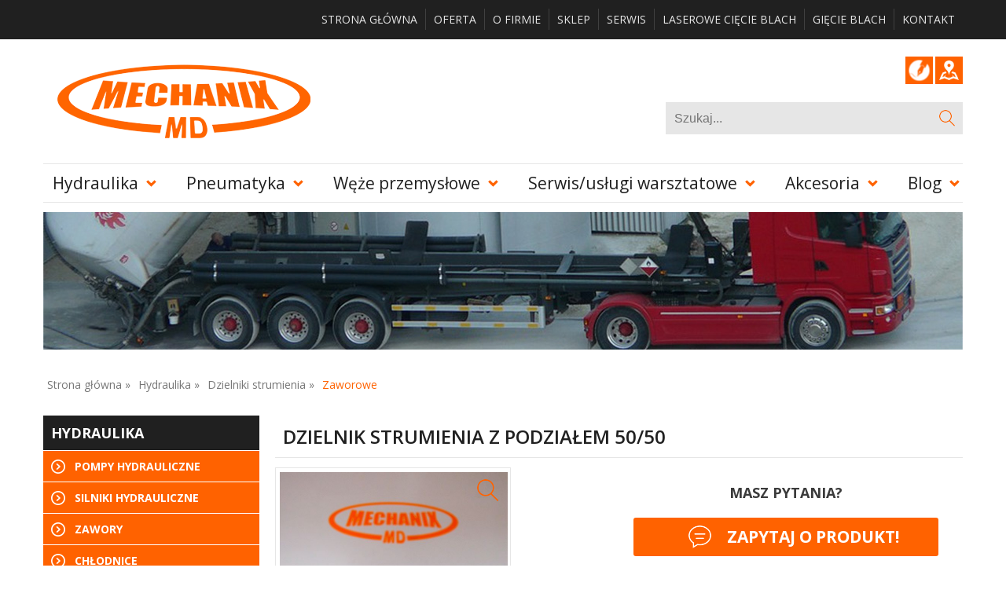

--- FILE ---
content_type: text/html; charset=utf-8
request_url: http://www.mechanixmd.pl/hydraulika/dzielniki-strumienia/zaworowe/20000066/dzielnik-strumienia-z-podzialem-50-50/
body_size: 6823
content:
<!doctype html>
<html lang="pl">
<head>
    <title>Mechanix MD</title>
  <meta charset="utf-8">
  <meta name="Copyright" content="PRO-NET Ostrołęka (www.pronet.ostroleka.pl)">
  <meta name="Robots" content="index,follow">   <meta name="viewport" content="width=device-width,initial-scale=1.0">
  <meta name="description" content="Mechanix MD - Ostrołęka - produkcja i naprawa przewodów hydraulicznych, sprzedaż elementów hydrauliki siłowej, serwis siłowników hydraulicznych i wałów napędowych, montaż i naprawa hydrauliki siłowej">
  <!--<meta name="keywords" content="">-->
  <!-- Global site tag (gtag.js) - Google Analytics -->
  <script async src="https://www.googletagmanager.com/gtag/js?id=UA-213631729-1"></script>
  <script>
    window.dataLayer = window.dataLayer || [];
    function gtag(){dataLayer.push(arguments);}
    gtag('js', new Date());
    gtag('config', 'UA-213631729-1');
    gtag('config', 'G-Y0DDKP11Q8');
  </script>
  <meta name="google-site-verification" content="lYd1UHHpl0Nu0RrEorx0gTCR6tohoNul71lBrIDczxM" />
  <meta property="og:site_name" content="Mechanix MD" />
  <meta property="og:title" content="Mechanix MD" />
  <meta property="og:description" content="Mechanix MD - Ostrołęka - produkcja i naprawa przewodów hydraulicznych, sprzedaż elementów hydrauliki siłowej, serwis siłowników hydraulicznych i wałów napędowych, montaż i naprawa hydrauliki siłowej" />
  <meta property="og:type" content="article" />
  <meta property="og:url" content="www.tastrona.com/test" />
  <meta property="og:image" content="http://www.mechanixmd.pl/images/logo.png" />
  <meta name="twitter:card" content="summary" />
  <meta name="twitter:title" content="Mechanix MD" />
  <meta name="twitter:url" content="http://www.mechanixmd.pl/hydraulika/dzielniki-strumienia/zaworowe/20000066/dzielnik-strumienia-z-podzialem-50-50/" />
  <meta name="twitter:description" content="Mechanix MD - Ostrołęka - produkcja i naprawa przewodów hydraulicznych, sprzedaż elementów hydrauliki siłowej, serwis siłowników hydraulicznych i wałów napędowych, montaż i naprawa hydrauliki siłowej" />
  <meta name="twitter:image" content="http://www.mechanixmd.pl/images/logo.png" />
      <link rel="canonical" href="http://www.mechanixmd.pl/hydraulika/dzielniki-strumienia/zaworowe/20000066/dzielnik-strumienia-z-podzialem-50-50/">
    <link rel="apple-touch-icon" sizes="180x180" href="/apple-touch-icon.png">
  <link rel="icon" type="image/png" sizes="32x32" href="/favicon-32x32.png">
  <link rel="icon" type="image/png" sizes="16x16" href="/favicon-16x16.png">
  <link rel="manifest" href="/site.webmanifest">
  <link rel="stylesheet" href="http://www.mechanixmd.pl/css/style.css?v=1.01" type="text/css">
  <link rel="stylesheet" href="http://www.mechanixmd.pl/bower_components/jquery-colorbox/example3/colorbox.css" type="text/css">
  <link rel="stylesheet" href="http://www.mechanixmd.pl/bower_components/slick-carousel/slick/slick.css" type="text/css">
  <link rel="stylesheet" href="http://www.mechanixmd.pl/bower_components/slick-carousel/slick/slick-theme.css" type="text/css">
  <link rel="stylesheet" href="http://www.mechanixmd.pl/bower_components/qookie/css/qookie.css" type="text/css">
  <script type="text/javascript" src="http://www.mechanixmd.pl/bower_components/jquery/dist/jquery.min.js"></script>
  <script type="text/javascript" src="http://www.mechanixmd.pl/bower_components/parallax.js/parallax.min.js"></script>
  <script type="text/javascript" src="http://www.mechanixmd.pl/bower_components/jquery-colorbox/jquery.colorbox-min.js"></script>
  <script type="text/javascript" src="http://www.mechanixmd.pl/bower_components/jquery-colorbox/i18n/jquery.colorbox-pl.js"></script>
  <script type="text/javascript" src="http://www.mechanixmd.pl/bower_components/slick-carousel/slick/slick.min.js"></script>
  <script type="text/javascript" src="http://www.mechanixmd.pl/bower_components/qookie/qookie.min.js"></script>
  <script type="text/javascript" src="http://www.mechanixmd.pl/bower_components/jquery.scrollTo/jquery.scrollTo.min.js"></script>
  <script type="text/javascript" src="http://www.mechanixmd.pl/bower_components/jquery-ui/jquery-ui.min.js"></script>
  <script src="//www.google.com/recaptcha/api.js?hl=pl"></script>
  <!--[if lt IE 9]><script src="http://www.mechanixmd.pl/bower_components/html5shiv/dist/html5shiv.min.js"></script><![endif]-->
</head>
<body>

<header>

  <nav class="top">
    <div class="wrap">
      <ul>
        <li><a href="http://www.mechanixmd.pl/">Strona główna</a></li>
        <li><a href="http://www.mechanixmd.pl/oferta/">Oferta</a></li>
        <li><a href="http://www.mechanixmd.pl/o-firmie/">O firmie</a></li>
        <li><a href="http://www.mechanixmd.pl/sklep/">Sklep</a></li>
        <li><a href="http://www.mechanixmd.pl/serwis/">Serwis</a></li>
        <li><a href="http://www.mechanixmd.pl/laserowe-ciecie-blach/">Laserowe cięcie blach</a></li>
        <li><a href="http://www.mechanixmd.pl/giecie-blach/">Gięcie blach</a></li>
        <li><a href="http://www.mechanixmd.pl/kontakt/">Kontakt</a></li>
      </ul>
    </div>
  </nav>

  <div class="wrap">
    <a class="logo hide_text" href="http://www.mechanixmd.pl/" style="">Mechanix MD</a>

    <div class="top_prawa">
      <nav>
        <ul>
          <!--<li class="fb csocial-link"><a class="hide_text" href="">Facebook</a></li>
          <li class="g"><a class="hide_text" href="">Google+</a></li>-->
          <li class="blog"><a class="hide_text csocial-link" rel="noopener noreferrer" target="_blank" href="/blog/">Blog</a></li>
          <li class="g-maps"><a class="hide_text csocial-link" rel="noopener noreferrer" target="_blank" href="https://www.google.com/maps/place/Mechanix+MD+-+Hydraulika+Si%C5%82owa,+Ci%C4%99cie+Laserem,+Wa%C5%82y+nap%C4%99dowe,+Maglownice,+Kolumny+Kierownicze,+Pneumatyka,+wywa%C5%BCanie+dynamiczne/@53.093898,21.597732,13z/data=!4m5!3m4!1s0x0:0x6c31c90dbf37d0ac!8m2!3d53.0938984!4d21.5977317">Google Maps</a></li>
        </ul>
      </nav>
      <div class="clear">
      </div>
      <form class="szukaj" action="http://www.mechanixmd.pl/">
        <input type="text" name="q" value="" placeholder="Szukaj...">
        <button type="submit" value="Szukaj"></button>
      </form>
    </div>

    <div class="clear">
    </div>


    <nav class="menu_glowne">
      <ul>

      <li class="dropdown"><a href="http://www.mechanixmd.pl/hydraulika/">Hydraulika</a>
<ul class="dropdown-content"><li><a href="http://www.mechanixmd.pl/hydraulika/pompy-hydrauliczne/">Pompy hydrauliczne</a></li>
<li><a href="http://www.mechanixmd.pl/hydraulika/silniki-hydrauliczne/">Silniki hydrauliczne</a></li>
<li><a href="http://www.mechanixmd.pl/hydraulika/zawory/">Zawory</a></li>
<li><a href="http://www.mechanixmd.pl/hydraulika/chlodnice/">Chłodnice</a></li>
<li><a href="http://www.mechanixmd.pl/hydraulika/dzielniki-strumienia/">Dzielniki strumienia</a></li>
<li><a href="http://www.mechanixmd.pl/hydraulika/orbitrole/">Orbitrole</a></li>
<li><a href="http://www.mechanixmd.pl/hydraulika/rozdzielacze-hydrauliczne/">Rozdzielacze hydrauliczne</a></li>
<li><a href="http://www.mechanixmd.pl/hydraulika/szybkozlacza/">Szybkozłącza</a></li>
<li><a href="http://www.mechanixmd.pl/hydraulika/technika-pomiarowa/">Technika pomiarowa</a></li>
<li><a href="http://www.mechanixmd.pl/hydraulika/uszczelnienia-do-silownikow-hydraulicznych/">Uszczelnienia do siłowników hydraulicznych</a></li>
<li><a href="http://www.mechanixmd.pl/hydraulika/weze-hydrauliczne/">Węże hydrauliczne</a></li>
<li><a href="http://www.mechanixmd.pl/hydraulika/zawory-nabojowe-i-cewki/">Zawory nabojowe i cewki</a></li>
<li><a href="http://www.mechanixmd.pl/hydraulika/zlaczki-hydrauliczne/">Złączki hydrauliczne</a></li>
<li><a href="http://www.mechanixmd.pl/hydraulika/akcesoria/">Akcesoria</a></li>
<li><a href="http://www.mechanixmd.pl/hydraulika/silowniki/">Siłowniki</a></li>
<li><a href="http://www.mechanixmd.pl/hydraulika/hydraulika-silowa-dlugosiodlo/">Hydraulika siłowa Długosiodło</a></li>
<li><a href="http://www.mechanixmd.pl/hydraulika/hydraulika-silowa-ostrow-mazowiecka/">Hydraulika siłowa Ostrów Mazowiecka</a></li>
</ul></li>      <li class="dropdown"><a href="http://www.mechanixmd.pl/pneumatyka/">Pneumatyka</a>
<ul class="dropdown-content"><li><a href="http://www.mechanixmd.pl/pneumatyka/przewody/">Przewody</a></li>
<li><a href="http://www.mechanixmd.pl/pneumatyka/przygotowanie-powietrza/">Przygotowanie powietrza</a></li>
<li><a href="http://www.mechanixmd.pl/pneumatyka/zawody/">Zawody</a></li>
<li><a href="http://www.mechanixmd.pl/pneumatyka/zlacza-pneumatyczne/">Złącza pneumatyczne</a></li>
<li><a href="http://www.mechanixmd.pl/pneumatyka/akcesoria/">Akcesoria</a></li>
</ul></li>      <li class="dropdown"><a href="http://www.mechanixmd.pl/weze-przemyslowe/">Węże przemysłowe</a>
<ul class="dropdown-content"><li><a href="http://www.mechanixmd.pl/weze-przemyslowe/ascenizacyjne/">Ascenizacyjne</a></li>
<li><a href="http://www.mechanixmd.pl/weze-przemyslowe/do-chlodnic/">Do chłodnic</a></li>
<li><a href="http://www.mechanixmd.pl/weze-przemyslowe/do-paliwa-i-oleju/">Do paliwa i oleju</a></li>
<li><a href="http://www.mechanixmd.pl/weze-przemyslowe/do-pary/">Do pary</a></li>
<li><a href="http://www.mechanixmd.pl/weze-przemyslowe/do-wody-i-powietrza/">Do wody i powietrza</a></li>
<li><a href="http://www.mechanixmd.pl/weze-przemyslowe/zlacza/">Złącza</a></li>
</ul></li>      <li class="dropdown"><a href="http://www.mechanixmd.pl/serwis-uslugi-warsztatowe/">Serwis/usługi warsztatowe</a>
<ul class="dropdown-content"><li><a href="http://www.mechanixmd.pl/serwis-uslugi-warsztatowe/dorabianie-przewodow-hydraulicznych/">Dorabianie przewodów hydraulicznych</a></li>
<li><a href="http://www.mechanixmd.pl/serwis-uslugi-warsztatowe/naprawa-silownikow-hydraulicznych/">Naprawa siłowników hydraulicznych</a></li>
<li><a href="http://www.mechanixmd.pl/serwis-uslugi-warsztatowe/waly-napedowe/">Wały napędowe</a></li>
<li><a href="http://www.mechanixmd.pl/serwis-uslugi-warsztatowe/pozostale-uslugi/">Pozostałe usługi</a></li>
<li><a href="http://www.mechanixmd.pl/serwis-uslugi-warsztatowe/kolumny-i-maglownice/">KOLUMNY I MAGLOWNICE</a></li>
<li><a href="http://www.mechanixmd.pl/serwis-uslugi-warsztatowe/wywazanie-elementow-wirujacych/">Wyważanie elementów wirujących</a></li>
<li><a href="http://www.mechanixmd.pl/serwis-uslugi-warsztatowe/serwis-hydrauliki-silowej-ostrow-mazowiecka/">Serwis hydrauliki siłowej Ostrów Mazowiecka</a></li>
<li><a href="http://www.mechanixmd.pl/serwis-uslugi-warsztatowe/toczenie-i-frezowanie-cnc/">Toczenie i frezowanie CNC</a></li>
</ul></li>      <li><a href="http://www.mechanixmd.pl/akcesoria/">Akcesoria</a></li>

        <li><a href="http://www.mechanixmd.pl/blog/" class="blog-link">Blog</a></li>
      </ul>
      <div class="clear">
      </div>
    </nav>

  </div>
</header>



<main>
  <div class="wrap">

    
		<div class="dzial">
      <img src="http://www.mechanixmd.pl/images/dzial-rozdzielacze.jpg" alt="cysterna">
      <!--<h2> </h2> -->
    </div>

    <nav class="breadcrumb" itemscope typeof="BreadcrumbList" itemtype="http://schema.org/BreadcrumbList">
      <ul>
      <li itemprop="itemListElement" itemscope itemtype="http://schema.org/ListItem"><a itemprop="item" href="http://www.mechanixmd.pl/" title="Strona główna"><span itemprop="name">Strona główna &raquo;</span></a><meta itemprop="position" content="1"></li><li itemprop="itemListElement" itemscope itemtype="http://schema.org/ListItem"><a itemprop="item" href="http://www.mechanixmd.pl/hydraulika/" title="Hydraulika"><span itemprop="name">Hydraulika &raquo;</span></a><meta itemprop="position" content="2"></li><li itemprop="itemListElement" itemscope itemtype="http://schema.org/ListItem"><a itemprop="item" href="http://www.mechanixmd.pl/hydraulika/dzielniki-strumienia/" title="Dzielniki strumienia"><span itemprop="name">Dzielniki strumienia &raquo;</span></a><meta itemprop="position" content="3"></li><li class="last-crumb" itemprop="itemListElement" itemscope itemtype="http://schema.org/ListItem"><span itemprop="name">Zaworowe</span><meta itemprop="position" content="4"></li>      
      </ul>
      <div class="clear">
      </div>
    </nav>

    <div class="produkt">



<!-- menu rozwijane start -->
<nav class="menu">
  <ul>
    <li><a id="glowne_hydraulika" href="http://www.mechanixmd.pl/hydraulika/">Hydraulika</a><ul>        <li><a class="chowaj" id="sub_pompy-hydrauliczne" title="Pompy hydrauliczne" href="http://www.mechanixmd.pl/hydraulika/pompy-hydrauliczne/">Pompy hydrauliczne</a><ul style="display:none;" id="sub_pompy-hydrauliczne_chowaj">          <li><a title="Bosch" href="http://www.mechanixmd.pl/hydraulika/pompy-hydrauliczne/bosch/">- Bosch</a></li>
          <li><a title="Do wybranych maszyn" href="http://www.mechanixmd.pl/hydraulika/pompy-hydrauliczne/do-wybranych-maszyn/">- Do wybranych maszyn</a></li>
          <li><a title="Ręczne" href="http://www.mechanixmd.pl/hydraulika/pompy-hydrauliczne/reczne/">- Ręczne</a></li>
          <li><a title="Tłoczkowe" href="http://www.mechanixmd.pl/hydraulika/pompy-hydrauliczne/tloczkowe/">- Tłoczkowe</a></li>
          <li><a title="Zębate aluminiowe" href="http://www.mechanixmd.pl/hydraulika/pompy-hydrauliczne/zebate-aluminiowe/">- Zębate aluminiowe</a></li>
          <li><a title="Żeliwne" href="http://www.mechanixmd.pl/hydraulika/pompy-hydrauliczne/zeliwne/">- Żeliwne</a></li>
</ul></li>
        <li><a class="chowaj" id="sub_silniki-hydrauliczne" title="Silniki hydrauliczne" href="http://www.mechanixmd.pl/hydraulika/silniki-hydrauliczne/">Silniki hydrauliczne</a><ul style="display:none;" id="sub_silniki-hydrauliczne_chowaj">          <li><a title="Orbitralne" href="http://www.mechanixmd.pl/hydraulika/silniki-hydrauliczne/orbitralne/">- Orbitralne</a></li>
          <li><a title="Tłoczkowe" href="http://www.mechanixmd.pl/hydraulika/silniki-hydrauliczne/tloczkowe/">- Tłoczkowe</a></li>
          <li><a title="Zębate aluminiowe" href="http://www.mechanixmd.pl/hydraulika/silniki-hydrauliczne/zebate-aluminiowe/">- Zębate aluminiowe</a></li>
</ul></li>
        <li><a class="chowaj" id="sub_zawory" title="Zawory" href="http://www.mechanixmd.pl/hydraulika/zawory/">Zawory</a><ul style="display:none;" id="sub_zawory_chowaj">          <li><a title="Do silników hydraulicznych" href="http://www.mechanixmd.pl/hydraulika/zawory/do-silnikow-hydraulicznych/">- Do silników hydraulicznych</a></li>
          <li><a title="Krańcowe" href="http://www.mechanixmd.pl/hydraulika/zawory/krancowe/">- Krańcowe</a></li>
          <li><a title="Kulowe" href="http://www.mechanixmd.pl/hydraulika/zawory/kulowe/">- Kulowe</a></li>
          <li><a title="Odcinające do manometrów" href="http://www.mechanixmd.pl/hydraulika/zawory/odcinajace-do-manometrow/">- Odcinające do manometrów</a></li>
          <li><a title="Przeciążeniowe" href="http://www.mechanixmd.pl/hydraulika/zawory/przeciazeniowe/">- Przeciążeniowe</a></li>
          <li><a title="Przeciw pęknięciu węża" href="http://www.mechanixmd.pl/hydraulika/zawory/przeciw-peknieciu-weza/">- Przeciw pęknięciu węża</a></li>
          <li><a title="Przełączające" href="http://www.mechanixmd.pl/hydraulika/zawory/przelaczajace/">- Przełączające</a></li>
          <li><a title="Regulatory przepływu" href="http://www.mechanixmd.pl/hydraulika/zawory/regulatory-przeplywu/">- Regulatory przepływu</a></li>
          <li><a title="Rozładowcze do pomp podwójnych" href="http://www.mechanixmd.pl/hydraulika/zawory/rozladowcze-do-pomp-podwojnych/">- Rozładowcze do pomp podwójnych</a></li>
          <li><a title="Sekwencyjne" href="http://www.mechanixmd.pl/hydraulika/zawory/sekwencyjne/">- Sekwencyjne</a></li>
          <li><a title="Złącza obrotowe" href="http://www.mechanixmd.pl/hydraulika/zawory/zlacza-obrotowe/">- Złącza obrotowe</a></li>
          <li><a title="Zwrotne" href="http://www.mechanixmd.pl/hydraulika/zawory/zwrotne/">- Zwrotne</a></li>
          <li><a title="Zwrotne logiczne" href="http://www.mechanixmd.pl/hydraulika/zawory/zwrotne-logiczne/">- Zwrotne logiczne</a></li>
          <li><a title="Zwrotne sterowane" href="http://www.mechanixmd.pl/hydraulika/zawory/zwrotne-sterowane/">- Zwrotne sterowane</a></li>
          <li><a title="Zwrotne sterowane odcinające" href="http://www.mechanixmd.pl/hydraulika/zawory/zwrotne-sterowane-odcinajace/">- Zwrotne sterowane odcinające</a></li>
          <li><a title="Zwrotne sterowane przeciążeniowe" href="http://www.mechanixmd.pl/hydraulika/zawory/zwrotne-sterowane-przeciazeniowe/">- Zwrotne sterowane przeciążeniowe</a></li>
</ul></li>
        <li><a id="sub_chlodnice" title="Chłodnice" href="http://www.mechanixmd.pl/hydraulika/chlodnice/">Chłodnice</a></li>
        <li><a class="chowaj" id="sub_dzielniki-strumienia" title="Dzielniki strumienia" href="http://www.mechanixmd.pl/hydraulika/dzielniki-strumienia/">Dzielniki strumienia</a><ul style="display:none;" id="sub_dzielniki-strumienia_chowaj">          <li><a title="Zaworowe" href="http://www.mechanixmd.pl/hydraulika/dzielniki-strumienia/zaworowe/">- Zaworowe</a></li>
          <li><a title="Zębate" href="http://www.mechanixmd.pl/hydraulika/dzielniki-strumienia/zebate/">- Zębate</a></li>
</ul></li>
        <li><a id="sub_orbitrole" title="Orbitrole" href="http://www.mechanixmd.pl/hydraulika/orbitrole/">Orbitrole</a></li>
        <li><a class="chowaj" id="sub_rozdzielacze-hydrauliczne" title="Rozdzielacze hydrauliczne" href="http://www.mechanixmd.pl/hydraulika/rozdzielacze-hydrauliczne/">Rozdzielacze hydrauliczne</a><ul style="display:none;" id="sub_rozdzielacze-hydrauliczne_chowaj">          <li><a title="Monoblokowe" href="http://www.mechanixmd.pl/hydraulika/rozdzielacze-hydrauliczne/monoblokowe/">- Monoblokowe</a></li>
          <li><a title="Płytowe" href="http://www.mechanixmd.pl/hydraulika/rozdzielacze-hydrauliczne/plytowe/">- Płytowe</a></li>
          <li><a title="Sekcyjne" href="http://www.mechanixmd.pl/hydraulika/rozdzielacze-hydrauliczne/sekcyjne/">- Sekcyjne</a></li>
          <li><a title="Akcesoria" href="http://www.mechanixmd.pl/hydraulika/rozdzielacze-hydrauliczne/akcesoria/">- Akcesoria</a></li>
</ul></li>
        <li><a class="chowaj" id="sub_szybkozlacza" title="Szybkozłącza" href="http://www.mechanixmd.pl/hydraulika/szybkozlacza/">Szybkozłącza</a><ul style="display:none;" id="sub_szybkozlacza_chowaj">          <li><a title="Grzybkowe" href="http://www.mechanixmd.pl/hydraulika/szybkozlacza/grzybkowe/">- Grzybkowe</a></li>
          <li><a title="Typu Flat-Face" href="http://www.mechanixmd.pl/hydraulika/szybkozlacza/typu-flat-face/">- Typu Flat-Face</a></li>
          <li><a title="Zaślepki" href="http://www.mechanixmd.pl/hydraulika/szybkozlacza/zaslepki/">- Zaślepki</a></li>
</ul></li>
        <li><a class="chowaj" id="sub_technika-pomiarowa" title="Technika pomiarowa" href="http://www.mechanixmd.pl/hydraulika/technika-pomiarowa/">Technika pomiarowa</a><ul style="display:none;" id="sub_technika-pomiarowa_chowaj">          <li><a title="Manometry" href="http://www.mechanixmd.pl/hydraulika/technika-pomiarowa/manometry/">- Manometry</a></li>
          <li><a title="Przewody pomiarowe" href="http://www.mechanixmd.pl/hydraulika/technika-pomiarowa/przewody-pomiarowe/">- Przewody pomiarowe</a></li>
          <li><a title="Złącza pomiarowe" href="http://www.mechanixmd.pl/hydraulika/technika-pomiarowa/zlacza-pomiarowe/">- Złącza pomiarowe</a></li>
</ul></li>
        <li><a id="sub_uszczelnienia-do-silownikow-hydraulicznych" title="Uszczelnienia do siłowników hydraulicznych" href="http://www.mechanixmd.pl/hydraulika/uszczelnienia-do-silownikow-hydraulicznych/">Uszczelnienia do siłowników hydraulicznych</a></li>
        <li><a class="chowaj" id="sub_weze-hydrauliczne" title="Węże hydrauliczne" href="http://www.mechanixmd.pl/hydraulika/weze-hydrauliczne/">Węże hydrauliczne</a><ul style="display:none;" id="sub_weze-hydrauliczne_chowaj">          <li><a title="Gumowe" href="http://www.mechanixmd.pl/hydraulika/weze-hydrauliczne/gumowe/">- Gumowe</a></li>
          <li><a title="Osłony spiralne" href="http://www.mechanixmd.pl/hydraulika/weze-hydrauliczne/oslony-spiralne/">- Osłony spiralne</a></li>
          <li><a title="Sprężyny osłonowe" href="http://www.mechanixmd.pl/hydraulika/weze-hydrauliczne/sprezyny-oslonowe/">- Sprężyny osłonowe</a></li>
          <li><a title="Termoplastyczne" href="http://www.mechanixmd.pl/hydraulika/weze-hydrauliczne/termoplastyczne/">- Termoplastyczne</a></li>
</ul></li>
        <li><a class="chowaj" id="sub_zawory-nabojowe-i-cewki" title="Zawory nabojowe i cewki" href="http://www.mechanixmd.pl/hydraulika/zawory-nabojowe-i-cewki/">Zawory nabojowe i cewki</a><ul style="display:none;" id="sub_zawory-nabojowe-i-cewki_chowaj">          <li><a title="Cewki" href="http://www.mechanixmd.pl/hydraulika/zawory-nabojowe-i-cewki/cewki/">- Cewki</a></li>
          <li><a title="Zawory nabojowe" href="http://www.mechanixmd.pl/hydraulika/zawory-nabojowe-i-cewki/zawory-nabojowe/">- Zawory nabojowe</a></li>
</ul></li>
        <li><a id="sub_zlaczki-hydrauliczne" title="Złączki hydrauliczne" href="http://www.mechanixmd.pl/hydraulika/zlaczki-hydrauliczne/">Złączki hydrauliczne</a></li>
        <li><a class="chowaj" id="sub_akcesoria" title="Akcesoria" href="http://www.mechanixmd.pl/hydraulika/akcesoria/">Akcesoria</a><ul style="display:none;" id="sub_akcesoria_chowaj">          <li><a title="Filtry" href="http://www.mechanixmd.pl/hydraulika/akcesoria/filtry/">- Filtry</a></li>
          <li><a title="Hydroakumulatory" href="http://www.mechanixmd.pl/hydraulika/akcesoria/hydroakumulatory/">- Hydroakumulatory</a></li>
          <li><a title="Obejmy do rur" href="http://www.mechanixmd.pl/hydraulika/akcesoria/obejmy-do-rur/">- Obejmy do rur</a></li>
          <li><a title="Odpowietrzniki" href="http://www.mechanixmd.pl/hydraulika/akcesoria/odpowietrzniki/">- Odpowietrzniki</a></li>
          <li><a title="Olejowskazy" href="http://www.mechanixmd.pl/hydraulika/akcesoria/olejowskazy/">- Olejowskazy</a></li>
          <li><a title="Sprzęgła i korpusy" href="http://www.mechanixmd.pl/hydraulika/akcesoria/sprzegla-i-korpusy/">- Sprzęgła i korpusy</a></li>
          <li><a title="Wzierniki" href="http://www.mechanixmd.pl/hydraulika/akcesoria/wzierniki/">- Wzierniki</a></li>
</ul></li>
        <li><a id="sub_silowniki" title="Siłowniki" href="http://www.mechanixmd.pl/hydraulika/silowniki/">Siłowniki</a></li>
        <li><a id="sub_hydraulika-silowa-dlugosiodlo" title="Hydraulika siłowa Długosiodło" href="http://www.mechanixmd.pl/hydraulika/hydraulika-silowa-dlugosiodlo/">Hydraulika siłowa Długosiodło</a></li>
        <li><a id="sub_hydraulika-silowa-ostrow-mazowiecka" title="Hydraulika siłowa Ostrów Mazowiecka" href="http://www.mechanixmd.pl/hydraulika/hydraulika-silowa-ostrow-mazowiecka/">Hydraulika siłowa Ostrów Mazowiecka</a></li>
</ul></li>
    <li><a id="glowne_pneumatyka" href="http://www.mechanixmd.pl/pneumatyka/">Pneumatyka</a><ul>        <li><a class="chowaj" id="sub_przewody" title="Przewody" href="http://www.mechanixmd.pl/pneumatyka/przewody/">Przewody</a><ul style="display:none;" id="sub_przewody_chowaj">          <li><a title="Poliamidowe" href="http://www.mechanixmd.pl/pneumatyka/przewody/poliamidowe/">- Poliamidowe</a></li>
          <li><a title="Poliuretanowe" href="http://www.mechanixmd.pl/pneumatyka/przewody/poliuretanowe/">- Poliuretanowe</a></li>
          <li><a title="Spiralne" href="http://www.mechanixmd.pl/pneumatyka/przewody/spiralne/">- Spiralne</a></li>
</ul></li>
        <li><a id="sub_przygotowanie-powietrza" title="Przygotowanie powietrza" href="http://www.mechanixmd.pl/pneumatyka/przygotowanie-powietrza/">Przygotowanie powietrza</a></li>
        <li><a class="chowaj" id="sub_zawody" title="Zawody" href="http://www.mechanixmd.pl/pneumatyka/zawody/">Zawody</a><ul style="display:none;" id="sub_zawody_chowaj">          <li><a title="Elektryczne" href="http://www.mechanixmd.pl/pneumatyka/zawody/elektryczne/">- Elektryczne</a></li>
          <li><a title="Ręczne" href="http://www.mechanixmd.pl/pneumatyka/zawody/reczne/">- Ręczne</a></li>
</ul></li>
        <li><a class="chowaj" id="sub_zlacza-pneumatyczne" title="Złącza pneumatyczne" href="http://www.mechanixmd.pl/pneumatyka/zlacza-pneumatyczne/">Złącza pneumatyczne</a><ul style="display:none;" id="sub_zlacza-pneumatyczne_chowaj">          <li><a title="Szybkozłącza" href="http://www.mechanixmd.pl/pneumatyka/zlacza-pneumatyczne/szybkozlacza/">- Szybkozłącza</a></li>
          <li><a title="Wtykowe" href="http://www.mechanixmd.pl/pneumatyka/zlacza-pneumatyczne/wtykowe/">- Wtykowe</a></li>
          <li><a title="Złącza" href="http://www.mechanixmd.pl/pneumatyka/zlacza-pneumatyczne/zlacza/">- Złącza</a></li>
</ul></li>
        <li><a id="sub_akcesoria" title="Akcesoria" href="http://www.mechanixmd.pl/pneumatyka/akcesoria/">Akcesoria</a></li>
</ul></li>
    <li><a id="glowne_weze-przemyslowe" href="http://www.mechanixmd.pl/weze-przemyslowe/">Węże przemysłowe</a><ul>        <li><a id="sub_ascenizacyjne" title="Ascenizacyjne" href="http://www.mechanixmd.pl/weze-przemyslowe/ascenizacyjne/">Ascenizacyjne</a></li>
        <li><a id="sub_do-chlodnic" title="Do chłodnic" href="http://www.mechanixmd.pl/weze-przemyslowe/do-chlodnic/">Do chłodnic</a></li>
        <li><a id="sub_do-paliwa-i-oleju" title="Do paliwa i oleju" href="http://www.mechanixmd.pl/weze-przemyslowe/do-paliwa-i-oleju/">Do paliwa i oleju</a></li>
        <li><a id="sub_do-pary" title="Do pary" href="http://www.mechanixmd.pl/weze-przemyslowe/do-pary/">Do pary</a></li>
        <li><a id="sub_do-wody-i-powietrza" title="Do wody i powietrza" href="http://www.mechanixmd.pl/weze-przemyslowe/do-wody-i-powietrza/">Do wody i powietrza</a></li>
        <li><a class="chowaj" id="sub_zlacza" title="Złącza" href="http://www.mechanixmd.pl/weze-przemyslowe/zlacza/">Złącza</a><ul style="display:none;" id="sub_zlacza_chowaj">          <li><a title="Camlock" href="http://www.mechanixmd.pl/weze-przemyslowe/zlacza/camlock/">- Camlock</a></li>
          <li><a title="Kłowe" href="http://www.mechanixmd.pl/weze-przemyslowe/zlacza/klowe/">- Kłowe</a></li>
          <li><a title="Storz (strażackie)" href="http://www.mechanixmd.pl/weze-przemyslowe/zlacza/storz-strazackie/">- Storz (strażackie)</a></li>
</ul></li>
</ul></li>
    <li><a id="glowne_serwis-uslugi-warsztatowe" href="http://www.mechanixmd.pl/serwis-uslugi-warsztatowe/">Serwis/usługi warsztatowe</a><ul>        <li><a id="sub_dorabianie-przewodow-hydraulicznych" title="Dorabianie przewodów hydraulicznych" href="http://www.mechanixmd.pl/serwis-uslugi-warsztatowe/dorabianie-przewodow-hydraulicznych/">Dorabianie przewodów hydraulicznych</a></li>
        <li><a id="sub_naprawa-silownikow-hydraulicznych" title="Naprawa siłowników hydraulicznych" href="http://www.mechanixmd.pl/serwis-uslugi-warsztatowe/naprawa-silownikow-hydraulicznych/">Naprawa siłowników hydraulicznych</a></li>
        <li><a class="chowaj" id="sub_waly-napedowe" title="Wały napędowe" href="http://www.mechanixmd.pl/serwis-uslugi-warsztatowe/waly-napedowe/">Wały napędowe</a><ul style="display:none;" id="sub_waly-napedowe_chowaj">          <li><a title="Różan" href="http://www.mechanixmd.pl/serwis-uslugi-warsztatowe/waly-napedowe/rozan/">- Różan</a></li>
</ul></li>
        <li><a id="sub_pozostale-uslugi" title="Pozostałe usługi" href="http://www.mechanixmd.pl/serwis-uslugi-warsztatowe/pozostale-uslugi/">Pozostałe usługi</a></li>
        <li><a id="sub_kolumny-i-maglownice" title="KOLUMNY I MAGLOWNICE" href="http://www.mechanixmd.pl/serwis-uslugi-warsztatowe/kolumny-i-maglownice/">KOLUMNY I MAGLOWNICE</a></li>
        <li><a class="chowaj" id="sub_wywazanie-elementow-wirujacych" title="Wyważanie elementów wirujących" href="http://www.mechanixmd.pl/serwis-uslugi-warsztatowe/wywazanie-elementow-wirujacych/">Wyważanie elementów wirujących</a><ul style="display:none;" id="sub_wywazanie-elementow-wirujacych_chowaj">          <li><a title="Wyważanie kół zamachowych" href="http://www.mechanixmd.pl/serwis-uslugi-warsztatowe/wywazanie-elementow-wirujacych/wywazanie-kol-zamachowych/">- Wyważanie kół zamachowych</a></li>
          <li><a title="Wyważanie wirników" href="http://www.mechanixmd.pl/serwis-uslugi-warsztatowe/wywazanie-elementow-wirujacych/wywazanie-wirnikow/">- Wyważanie wirników</a></li>
          <li><a title="Wyważanie wałów" href="http://www.mechanixmd.pl/serwis-uslugi-warsztatowe/wywazanie-elementow-wirujacych/wywazanie-walow/">- Wyważanie wałów</a></li>
          <li><a title="Wyważanie wentylatorów" href="http://www.mechanixmd.pl/serwis-uslugi-warsztatowe/wywazanie-elementow-wirujacych/wywazanie-wentylatorow/">- Wyważanie wentylatorów</a></li>
</ul></li>
        <li><a id="sub_serwis-hydrauliki-silowej-ostrow-mazowiecka" title="Serwis hydrauliki siłowej Ostrów Mazowiecka" href="http://www.mechanixmd.pl/serwis-uslugi-warsztatowe/serwis-hydrauliki-silowej-ostrow-mazowiecka/">Serwis hydrauliki siłowej Ostrów Mazowiecka</a></li>
        <li><a class="chowaj" id="sub_toczenie-i-frezowanie-cnc" title="Toczenie i frezowanie CNC" href="http://www.mechanixmd.pl/serwis-uslugi-warsztatowe/toczenie-i-frezowanie-cnc/">Toczenie i frezowanie CNC</a><ul style="display:none;" id="sub_toczenie-i-frezowanie-cnc_chowaj">          <li><a title="Ostrołęka" href="http://www.mechanixmd.pl/serwis-uslugi-warsztatowe/toczenie-i-frezowanie-cnc/ostroleka/">- Ostrołęka</a></li>
</ul></li>
</ul></li>
    <li><a id="glowne_akcesoria" href="http://www.mechanixmd.pl/akcesoria/">Akcesoria</a></li>

  </ul>
</nav>

      <div class="tresc">



<h1>Dzielnik strumienia z podziałem 50/50</h1>
    <!--<h1>Dzielnik strumienia z podziałem 50/50</h1> -->
        <aside>
          <div class="galeria">
            <div class="slides slick">
              <a href="http://www.mechanixmd.pl/uploads/artykuly/2017/03/dzielniki-strumienia-z-podzialem-50-na-50-1489707146.jpg" class="lightbox"><img src="http://www.mechanixmd.pl/uploads/artykuly/2017/03/dzielniki-strumienia-z-podzialem-50-na-50-1489707146.jpg" alt="Dzielnik strumienia z podziałem 50/50"></a>
            </div>

            <div class="dots">
            </div>
            <i></i>
          </div>
        </aside>

        <div class="pytania">
          <p class="h3style">Masz pytania?</p>
          <a class="zapytaj" href="#"><img src="http://www.mechanixmd.pl/images/icon-dymek-29.png" alt="dymek czatu">Zapytaj o produkt!</a>
        </div>

        <div class="clear">
        </div>

        <div class="opis" id="tabs">

          <nav class="zakladki">
            <ul>
              <li class="active"><a href="#tab-opis">Opis</a></li>
              <li><a href="#tab-zastosowanie">Zastosowanie</a></li>
<!--
              <li><a href="#tab-charakterystyka">Charakterystyka</a></li>
              <li><a href="#tab-dane-techniczne">Dane techniczne</a></li>
-->
            </ul>
            <div class="clear">
            </div>
          </nav>

          <div id="tab-opis"><p>Max/min przepływ dotyczy przyłącza P.</p></div>
          <div id="tab-zastosowanie"><p>-</p></div>
          <div id="tab-charakterystyka"><p>Tresc "Charakterystyka"</p></div>
          <div id="tab-dane-techniczne"><p>Tresc "dane techniczne"</p></div>

          

        </div>      </div>
    </div>


    <nav class="box_3">
      <ul>
        <li>
          <div>
            <img src="http://www.mechanixmd.pl/images/icon-d-czat.png" width="100" height="100" alt="ikona - czat">
            <p class="h3style">Skontaktuj się!</p>
            <p class="h4style">Pomożemy i doradzimy</p>
            <div class="clear">
            </div>
          </div>
          <p>Masz problem z doborem sprzętu, zadzwoń do nas, doradzimy i pomożemy w wyborze optymalnego rozwiązania</p>
          <a href="http://www.mechanixmd.pl/kontakt/">Kontakt</a>
        </li>

        <li>
          <div>
            <img src="http://www.mechanixmd.pl/images/icon-d-serwis.png" width="100" height="100" alt="ikona - serwis">
            <p class="h3style">serwis</p>
            <p class="h4style">+48 606 300 744</p>
            <div class="clear">
            </div>
          </div>
          <p><strong>Profesjonalny serwis<br>urządzeń hydraulicznych</strong><br>i nie tylko</p>
          <a href="http://www.mechanixmd.pl/o-firmie/">O serwisie</a>
        </li>

        <li>
          <div>
            <img src="http://www.mechanixmd.pl/images/icon-d-sprzedaz.png" width="100" height="100" alt="ikona - wózek sklepowy">
            <p class="h3style">Sprzedaż części</p>
            <p class="h4style">+48 29 769 15 09</p>
            <div class="clear">
            </div>
          </div>
          <p>Najlepsza na rynku<br>oferta części<br>do hydrauliki siłowej</p>
          <a href="http://www.mechanixmd.pl/sklep/">O sklepie</a>
        </li>

      </ul>
      <div class="clear">
      </div>
    </nav>

  </div><!-- wrap -->
</main>

<footer>
  <div class="wrap">

    <div class="boks">
      <p>Mechanix MD</p>
      <p>ul. Kołobrzeska 6a</p>
      <p>07-401 Ostrołęka</p>
      <p>NIP: 758-110-17-16</p>
      <p><a href="/kontakt/">Mapa dojazdu</a></p>
    </div>
    <div class="boks">
      <p>Sprzedaż części</p>
      <p><a href="tel:+48297691509">+48 (29) 769-15-09</a></p>
      <p><a href="tel:503146654">+48 503-146-654</a></p>
      <p><a href="mail:biuro@mechanixmd.pl">biuro@mechanixmd.pl</a></p>
      <p>pn.-pt. 8.00-16.00, sob. nieczynne</p>
    </div>
    <div class="boks">
      <p>Serwis</p>
      <p><a href="tel:606300744">+48 (29) 606-300-744</a></p>
      <p>&nbsp;</p>
      <p><a href="mail:dariusz@mechanixmd.pl">dariusz@mechanixmd.pl</a></p>
      <p>pn.-pt. 8.00-16.00, sob. nieczynne</p>
    </div>
    <div class="boks">
      <p>Księgowość</p>
      <p><a href="tel:+48297691509">+48 (29) 769-15-09</a></p>
      <p>&nbsp;</p>
      <p><a href="mail:beata@mechanixmd.pl">beata@mechanixmd.pl</a></p>
      <p>pn.-pt. 8.00-16.00, sob. nieczynne</p>
    </div>

  </div>
</footer>

<p class="copy">&copy; Copyright 2023 Mechanix MD | <a href="http://www.mechanixmd.pl/polityka-cookies/">Polityka cookies</a> | Realizacja: <a href="http://www.pronet.ostroleka.pl" rel="nofollow noopener noreferrer" target="_blank">PRO-NET</a>



<script>
$(function() {

  $(".chowaj").click(function(event) {
    event.preventDefault();
    var id = "#"+$(this).attr('id')+"_chowaj";
    $(id).slideToggle(400);
    // $(id+" input").first().focus();
  });



$("#sub_dzielniki-strumienia_chowaj").slideToggle(400);

  $('.slick').slick({
    autoplay: true,
  //  infinite: true,
    dots: false,
  //  adaptiveHeight: true,
    arrows: false,
  });

  $('.lightbox').colorbox({rel:'gal',maxWidth:'95%', maxHeight:'95%', transition:'fade'});

  $("#tabs").tabs({
      hide: { effect: "fade", duration: 300},
      show: { effect: "fade", duration: 300 },
      activate: function( event, ui ) {
        $(ui.newTab).addClass('active');
        $(ui.oldTab).removeClass('active');
      },
  });

});
</script>
<span itemscope itemtype="http://schema.org/LocalBusiness">
    <meta itemprop="name" content="Mechanix MD"/>
    <meta itemprop="image" content="http://www.mechanixmd.pl/images/logo.pngg"/>
    <span itemprop="address" itemscope itemtype="http://schema.org/PostalAddress">
        <meta itemprop="streetAddress" content="Kołobrzeska 6A"/>
        <meta itemprop="addressLocality" content="Ostrołęka"/>
        <meta itemprop="postalCode" content="07-401"/>
    </span>
    <span itemprop="location" itemscope itemtype="http://schema.org/Place">
        <meta itemprop="logo" content="http://www.mechanixmd.pl/images/logo.png" />
        <link itemprop="url" href="http://www.mechanixmd.pl/">
        <link itemprop="hasMap" href="https://goo.gl/maps/qqfCsqE7ScqaGRAy7">
        <span itemprop="geo" itemscope itemtype="http://schema.org/GeoCoordinates">
            <meta itemprop="latitude" content="53.093898" />
            <meta itemprop="longitude" content="21.597732" />
        </span>
    </span>
    <meta itemprop="telephone" content="+48297691509"/>
</span>

</body>
</html>


--- FILE ---
content_type: text/css
request_url: http://www.mechanixmd.pl/css/style.css?v=1.01
body_size: 4276
content:
 @import 'https://fonts.googleapis.com/css?family=Open+Sans:300,400,600,700';

* { border:none;margin:0;padding:0;text-decoration:none;line-height:normal;list-style-position:inside; }
* { -moz-box-sizing:border-box;-webkit-box-sizing:border-box;box-sizing:border-box; } /* responsywny */
body { color:#202020;font-family:'Open Sans',sans-serif;font-size:16px;font-weight:400;padding:0;margin:0 auto;background-color:#fff; }
a { color:#666;text-decoration:none}
a:hover { text-decoration:underline; }
td { vertical-align:top; }
p { line-height:normal; }
ol, ul, li { margin:0;padding:0;list-style:none; }
img { border:none;max-width:100%; }
u { text-decoration:underline; }
input, textarea, select { border:solid 1px #565656;padding:5px;font-size:1em;color:#333; }
label, button { cursor:pointer; }
iframe { display:block;clear:both;margin:10px 0px;padding:0; }
img { display:block; }

.fleft { float:left; }
.fright { float:right; }
.center { text-align:center; }
.justify { text-align:justify; }
.clear { clear:both;display:block; }
.clear:after { content:'';clear:both;display:block; }
.clearfix:after { content:'';clear:both;display:block; }
.hide_text { font-size:0;line-height:0;text-indent:100%;white-space:nowrap;overflow:hidden; }
.overflow_hidden { overflow: hidden; }
.button, .submit { padding:3px 6px;color:#fff;background-color:#08f;font-weight:bold; }
.info { padding:10px;display:block;clear:both;margin:30px !important;font-size:1.5em !important;font-weight:normal !important;text-align:center;font-family:Arial,sans-serif !important;line-height:normal !important;text-transform:none !important;border-style:solid;border-width:2px;border-radius:5px; }
.info a { font-family:Arial,sans-serif;color:#9c0000;font-size:1.5em;font-weight:bold;text-decoration:underline; }
.hand, .pointer { cursor:pointer; }
.relative { position:relative; }

.strike:before, .strike:after { background-color:#fff;content:"";display:inline-block;height:1px;position:relative;vertical-align:middle;width:32%; }
.strike:before { right:1em;margin-left: -50%; }
.strike:after { left:1em;margin-right: -50%; }

.video { position:relative;padding-bottom:56.25%;padding-top:30px;height:0;overflow:hidden;margin:20px auto;clear:both; }
.video video,
.video iframe,
.video object,
.video embed,
.video img {position:absolute;top:0;left:0;width:100%;height:100%;display:block; }

.resize_bg { height:100%; width:100%; object-fit:fill;}
.parallax-window { min-height: 650px; background: transparent;}

article, aside, details, figcaption, figure, footer, header, hgroup, menu, nav, section, summary { display: block; }

/* glowne style */

.wrap { min-width:300px;width:100%;max-width:1170px;margin:0 auto;overflow:hidden;position:relative;display:block;clear:both; }

header { position:relative; }
header nav.top { min-height:50px;background-color:#202020; }
header nav.top ul { float:right; }
header nav.top ul li { float:left; }
header nav.top ul li a { display:block;color:#e6e6e6;text-transform:uppercase;font-size:0.875em;margin:11px 0px;padding:4px 10px;border-right:solid 1px #404040; }
header nav.top ul li.active a,
header nav.top ul li.active a { color:#ff6500;text-decoration:none;font-weight:700; }
header nav.top ul li:last-of-type a { border-right:none; }

header a.logo { display:block;width:325px;height:95px;background:url('../images/logo.png') no-repeat center center;position:absolute;left:16px;top:31px; }

header div.top_prawa { float:right;border:solid 0px #f00;margin-top:22px;width:380px; }
header div.top_prawa nav { clear:both;display:block; }
header div.top_prawa nav ul { float:right; }
header div.top_prawa nav ul li { float:left; }
header div.top_prawa nav ul li.fb a { background:url('../images/icon-fb.png') no-repeat center center; }
header div.top_prawa nav ul li.g a { background:url('../images/icon-g.png') no-repeat center center; }
header div.top_prawa nav ul li.blog a { background:url('../images/blog-icon.webp') no-repeat center center; background-color: #ff6200;}
header div.top_prawa nav ul li.g-maps a { background:url('../images/icon-g-maps.png') no-repeat center center; }
header div.top_prawa nav ul li a { display:block;width:35px;height:35px;margin-left:3px; }
header div.top_prawa form { clear:both;margin:23px 0px 0px 0px;padding:0;display:block;float:right; }
header div.top_prawa form input { background-color:#e6e6e6;border:none;font-size:1em;color:#202020;padding:7px 11px;width:337px;height:41px;float:left; }
header div.top_prawa form button { border:solid 0px #000;height:41px;width:41px;background:url('../images/icon-lupa.png') #e6e6e6 no-repeat center center; }


/* menu glowne z submenu */
header nav.menu_glowne { clear:both;border-top:solid 1px #e6e6e6;border-bottom:solid 1px #e6e6e6;margin:32px 0px 12px 0px; }
header nav.menu_glowne ul { clear:both;display:block;padding:0px 0px 0px 12px;position:relative; }
header nav.menu_glowne ul li { float:left; }
.blog-link {margin: 0 !important;}
header nav.menu_glowne ul li a { display:block;font-size:1.3125em;color:#202020;padding:10px 23px 10px 0px;margin:0 38px 0px 0px;background:url('../images/icon-rozwin.png') no-repeat right center;  }

header nav.menu_glowne ul > li > ul { display:none; }
header nav.menu_glowne ul li:hover > ul { display:none;position:absolute;top:40px;left:0px;border:solid 1px #f00;z-index:10000; }


main div.slider { clear:both; }
main div.slider div.slajd { width:1170px;height:450px;overflow:hidden;position:relative; }
main div.slider div.slajd img { position:absolute;top:0;right:0;bottom:0;left:0;z-index:0; }
main div.slider div.slajd aside { display:block;z-index:100;position:absolute;top:135px;right:130px;width:410px; }
main div.slider div.slajd aside div { display:block;clear:both;background-color:#ff6200;padding:25px 35px 30px 35px; }
main div.slider div.slajd aside div h3, main div.slider div.slajd aside div .h3style { font-size:1.125em;color:#fff;text-transform:uppercase;font-weight:300; }
main div.slider div.slajd aside div h4, main div.slider div.slajd aside div .h4style { font-family:Arial,Tahoma,sans-serif;font-size:1.5em;color:#fff;font-weight:normal;margin-top:25px; }
main div.slider div.slajd aside a { display:block;float:right;background-color:#fff;color:#ff6200;padding:15px 20px;font-size:1.125em;text-transform:uppercase; }


main nav.box_4 { clear:both; }
main nav.box_4 ul { display:block;margin-top:28px; }
main nav.box_4 ul li { float:left;  }
main nav.box_4 ul li a { display:block;float:left;width:290px;margin:0px 1px;position:relative;background-color:#202020;text-align:center; }
main nav.box_4 ul li i { display:block;width:35px;height:35px;position:absolute;top:6px;right:6px;background:url('../images/icon-play.png') no-repeat center center;z-index:10; }
main nav.box_4 ul li a img { margin-bottom:15px; }
main nav.box_4 ul li a h2 { border-radius:3px;background-color:#ff6200;color:#fff;font-size:1.125em;font-weight:700;text-transform:uppercase;display:inline-block;clear:both;padding:7px 15px;margin:15px auto; }
main nav.box_4 ul li a h3 { display:block;clear:both;font-size:1.5em;color:#fff;text-transform:uppercase;font-weight:700;margin-bottom:40px;padding:0px 5px; }


main nav.box_3 { clear:both;display:block;margin:45px 0px; }
main nav.box_3 ul { display:block; }
main nav.box_3 ul li { display:block;float:left;border-top:solid 6px #ff6200;width:386px;margin-right:5px;text-align:center;background:url('../images/icon-tlo-kontakt.png') #f5f5f5 no-repeat right bottom;background-color:#f5f5f5;background-repeat:no-repeat;background-position:right -15px bottom; }
main nav.box_3 ul li:nth-of-type(1) { background-image:url('../images/icon-tlo-kontakt.png'); }
main nav.box_3 ul li:nth-of-type(2) { background-image:url('../images/icon-tlo-serwis.png'); }
main nav.box_3 ul li:nth-of-type(3) { background-image:url('../images/icon-tlo-koszyk.png'); }
main nav.box_3 ul li:last-of-type { margin-right:0; }
main nav.box_3 ul li div { display:block;clear:both;margin:40px 0px;padding:0px 25px; }
main nav.box_3 ul li div img { float:left;display:block; }
main nav.box_3 ul li div h3,main nav.box_3 ul li div .h3style { font-size:1.5em;font-weight:700;color:#202020;text-transform:uppercase;margin:0px 0px 0px 120px;padding:10px 0px 2px 0px;text-align:left; }
main nav.box_3 ul li div h4,main nav.box_3 ul li div .h4style { font-size:1.125em;font-weight:400;color:#fff;background-color:#202020;margin-left:120px;padding:5px;text-align:left; }
main nav.box_3 ul li p { display:block;clear:both;font-size:1.125em;font-weight:400;color:#454545;padding:0px 20px;text-align:center;line-height:30px; }
main nav.box_3 ul li a { border-radius:3px;background-color:#ff6200;color:#fff;font-size:1.125em;font-weight:700;text-transform:uppercase;display:inline-block;clear:both;padding:7px 20px;margin:40px auto; }

footer { clear:both;display:block;font-size:1em;font-family:'Open Sans',sans-serif;font-weight:400;color:#202020; }
footer div.wrap { ;padding:35px 35px;background:url('../images/tlo-footer.png') #e6e6e6 no-repeat left center; }
footer div.boks { width:25%;border:solid 0px #08f;float:left; }
footer div.boks:first-of-type { width:25%; }
footer div.boks p { line-height:1.5em; }
footer div.boks p:first-of-type { font-weight:600;text-transform:uppercase;font-size:1.125em;line-height:2.5em; }

p.copy { clear:both;display:block;padding:25px;text-align:center;color:#7c7c7c;font-size:0.875em;font-weight:400; }


/* karta produktu */
main div.dzial { position:relative;text-align:center;width:1170px;height:175px;display:inline-flex; }
main div.dzial img { position:absolute;top:0;right:0;bottom:0;left:0;z-index:-10; }
main div.dzial h2 { font-size:1.5em;font-weight:600;color:#fefefe;text-transform:uppercase;background-color:#ff6200;padding:20px 20px;display:inline-block;margin:auto auto; }

main nav.breadcrumb { clear:both;margin:15px 0px; }
main nav.breadcrumb ul { display:block; }
main nav.breadcrumb ul li { float:left; }
main nav.breadcrumb ul li a { display:block;float:left;padding:15px 5px;font-size:0.875em;font-weight:400;color:#777777;  }
main nav.breadcrumb ul li:last-of-type a { color:#ff6200; }

main div.produkt { clear:both; }

main div.produkt nav.menu { display:block;width:275px;float:left;margin-bottom:100px; }
main div.produkt nav.menu ul { clear:both; }
main div.produkt nav.menu ul > li { clear:both; }
main div.produkt nav.menu > ul > li > a { display:block;font-size:1.125em;font-weight:700;color:#fff;background-color:#202020;padding:10px;text-transform:uppercase;border-bottom:solid 1px #fff; }
main div.produkt nav.menu > ul > li > ul > li > a { display:block;clear:both;font-size:0.875em;font-weight:700;color:#fff;text-transform:uppercase;padding:10px 10px 10px 40px;background:url('../images/punktor-lewe-menu.png') #ff6200 no-repeat left 10px center;border-bottom:solid 1px #fff; }
main div.produkt nav.menu ul > li > ul {  }
main div.produkt nav.menu ul > li > ul > li {  }
main div.produkt nav.menu > ul > li > ul > li > ul > li > a { display:block;background:none;background-color:#e6e6e6;font-size:1em;font-weight:400;text-transform:none;color:#202020;padding:8px 10px 8px 20px;border:none;  }


main div.produkt div.tresc { display:block;float:right;width:875px; }
main div.produkt div.tresc h1 { font-size:1.5em;font-weight:600;color:#202020;text-transform:uppercase;border-bottom:solid 1px #e6e6e6;padding:10px 10px;margin:0px 0px 12px 0px; }
main div.produkt div.tresc aside { display:block;float:left;width:300px;height:300px;position:relative; }
main div.produkt div.tresc aside div.galeria { border:solid 1px #e6e6e6; }
main div.produkt div.tresc aside div.galeria div.slides {  }
main div.produkt div.tresc aside div.galeria div.slides img { max-width:300px;padding:5px; }
main div.produkt div.tresc aside div.dots {  }
main div.produkt div.tresc aside i { display:block;width:28px;height:28px;position:absolute;top:15px;right:15px;background:url('../images/icon-lupa-28.png') no-repeat center center; }
main div.produkt div.tresc h3,main div.produkt div.tresc .h3style { font-size:1.125em;font-weight:700;color:#3b3b3b;text-transform:uppercase;text-align:center;margin:20px 0px; }

main div.produkt div.tresc div.pytania { display:block;float:right;width:450px;text-align:center; }
main div.produkt div.tresc a.zapytaj { display:inline-block;font-size:1.3125em;font-weight:700;color:#fff;text-transform:uppercase;border-radius:3px;padding:10px 50px 10px 70px;text-align:center;background:#ff6200; }
main div.produkt div.tresc a.zapytaj img { float:left;display:inline;margin:0px 20px 0px 0px; }

main div.produkt div.tresc nav.zakladki { display:block;clear:both;margin:20px 0px;background-color:#202020; }
main div.produkt div.tresc nav.zakladki ul { display:block;clear:both; }
main div.produkt div.tresc nav.zakladki ul li { float:left; }
main div.produkt div.tresc nav.zakladki ul li a { display:block;float:left;font-size:1em;font-weight:700;color:#fff;text-transform:uppercase;padding:15px;margin:0; }
main div.produkt div.tresc nav.zakladki ul li.active a, main div.produkt div.tresc nav.zakladki ul li a:hover { background-color:#ff6200; }

main div.produkt div.tresc div.opis p { font-size:1.125em;font-weight:normal;color:#202020;line-height:30px;padding:10px 10px; }
main div.produkt div.tresc div.opis h4 { font-size:1.125em;font-weight:600;color:#202020;text-transform:uppercase;margin:20px 0px;clear:both;display:block;padding:20px 20px 20px 40px;border-bottom:solid 1px #e6e6e6;background:url('../images/icon-pobierz.png') no-repeat left center; }
main div.produkt div.tresc div.opis ul.pobierz {  }
main div.produkt div.tresc div.opis ul.pobierz li  {  }
main div.produkt div.tresc div.opis ul.pobierz li a { font-size:1.125em;font-weight:400;color:#202020;line-height:36px;background:url('../images/punktor-pobierz.png') no-repeat left center;padding-left:20px; }


/* lista produktow */
main div.produkt div.tresc div.item { display:inline-block;vertical-align:top;width:25%;border-right:solid 1px #e6e6e6;padding:5px;margin:10px 0px; }
main div.produkt div.tresc div.item:nth-of-type(4n) { border-right:none; }
main div.produkt div.tresc div.item a { display:block;font-size:1em;font-weight:700;color:#202020;text-transform:uppercase;text-align:center;-webkit-hyphens:auto;-moz-hyphens:auto;-ms-hyphens:auto;hyphens:auto; }
main div.produkt div.tresc div.item img { margin:40px 0px; }

nav.numery_stron { clear:both;display:block;margin:20px 0px;padding:10px 20px;background-color:#eee;text-align:center; }
nav.numery_stron ul { display:inline-block; }
nav.numery_stron ul li { float:left;margin:0px 1px; }
nav.numery_stron ul li { font-size:1.125em;font-weight:700;color:#fff; }

nav.numery_stron ul li.next {  }
nav.numery_stron ul li.active span,
nav.numery_stron ul li a { display:block;margin:0;padding:5px 10px;background-color:#202020;color:#fff; }
nav.numery_stron ul li.active span,
nav.numery_stron ul li a:hover { background-color:#ff6200; }

nav.numery_stron ul li.prev a, nav.numery_stron ul li.next a { background-color:#eee;background-repeat:no-repeat;background-position:center center;width:34px;height:34px; }
nav.numery_stron ul li.prev a { background-image:url('../images/tlo-prev.png'); }
nav.numery_stron ul li.next a { background-image:url('../images/tlo-next.png'); }




/* podstrona szeroka */
main div.podstrona { clear:both; }
main div.podstrona p { padding:10px 0px;line-height:1.5em; }
main div.podstrona ul, main div.podstrona ol { clear:both;margin:0px 0px 0px 30px;padding:0; }
main div.podstrona ul > li, main div.podstrona ol > li { line-height:1.5em; }
main div.podstrona ul > li { list-style:circle inside; }
main div.podstrona ol > li { list-style:decimal inside; }

/* formularz kontaktowy */
main div.wrap div.produkt div.tresc div.kontakt { display:block;float:right;margin:10px 0px;padding:0px 10px;width:320px;border:solid 0px #f00;background-color:#222222;color:#fff; }
main div.wrap div.produkt div.tresc div.kontakt h2 { color:#fff; }
main div.wrap div.produkt div.tresc div.kontakt #formularz_kontener { display:block;float:right;margin:0px 0px; }
main div.wrap div.produkt div.tresc div.kontakt form { display:block;border:solid 0px #fff; }
main div.wrap div.produkt div.tresc div.kontakt form input,
main div.wrap div.produkt div.tresc div.kontakt form textarea { margin:10px;padding:10px;font-family:Verdana,sans-serif;font-size:0.875em;text-transform:none;color:#222;clear:both;width:250px; }
main div.wrap div.produkt div.tresc div.kontakt form textarea { height:200px; }
main div.wrap div.produkt div.tresc div.kontakt form button { margin:10px;padding:10px 30px;background:none;font-size:1.25em;font-family:'Lato',sans-serif;font-weight:700;text-transform:uppercase;border:solid 2px rgba(255, 255, 255, 0.3); }

main div.wrap div.produkt div.tresc div.kontakt form input,
main div.wrap div.produkt div.tresc div.kontakt form textarea,
main div.wrap div.produkt div.tresc div.kontakt form button { display:block;clear:both;background-color:#333;color:#fff; }

main div.wrap div.produkt div.tresc div.kontakt form label.checkbox { display:block;font-size:0.75em;padding:10px 10px 10px 20px;text-indent:-15px;color:#fff; }
main div.wrap div.produkt div.tresc div.kontakt form input[type="checkbox"] { margin:0;padding:0;vertical-align:middle;background:none;border:none;width:auto;display:inline-block;clear:none; }



/* formularz kontaktowy */
form.kontaktowy { clear:both;display:block;padding:10px; }
form.kontaktowy div.row { clear:both;padding:10px; }
form.kontaktowy label { font-size:0.9em; }
form.kontaktowy input,
form.kontaktowy textarea,
form.kontaktowy button { background-color:#0c133f;border:solid 2px #efefef;border-radius:5px;margin:5px 10px;padding:10px;color:#efefef;font-family:Arial,sans-serif;font-size:1em; }

form.kontaktowy input.nick { float:left;width:45%; }
form.kontaktowy input.email { float:right;width:45%; }
form.kontaktowy input.telefon, form.kontaktowy textarea { width:97%; }

form.kontaktowy label.checkbox { display:block;font-size:0.75em;margin:0;padding:0px 10px 10px 20px;text-indent:-15px;color:#efefef; }
form.kontaktowy input[type="checkbox"] { margin:0;padding:0;vertical-align:middle;background:none;border:none;width:auto;display:inline-block;clear:none; }

form.kontaktowy div.captcha { float:left;display:block;width:320px; }
form.kontaktowy button { float:right;display:inline;margin:20px 60px 0px 0px; }

/*submenu*/
header nav.menu_glowne ul li>ul.dropdown-content{display:none;position:absolute;background-color:#fff;box-shadow:0px 8px 16px 0px rgba(0,0,0,0.2);z-index:1000;left:auto;top:auto;border:none}
header nav.menu_glowne ul li>ul.dropdown-content>li{float:none}
header nav.menu_glowne ul li>ul.dropdown-content>li a{font-size:1em;background:none}
@media screen and (min-width:805px){header .wrap{overflow:unset}.dropdown:hover .dropdown-content{display:block}}






@media screen and (max-width: 500px)
{


}



.blink {
  -webkit-animation: blink 1s linear infinite;
  -moz-animation: blink 1s linear infinite;
  -ms-animation: blink 1s linear infinite;
  -o-animation: blink 1s linear infinite;
   animation: blink 1s linear infinite;
}
@-webkit-keyframes blink {
  0% { opacity: 1; }
  50% { opacity: 1; }
  50.01% { opacity: 0; }
  100% { opacity: 0; }
}
@-moz-keyframes blink {
  0% { opacity: 1; }
  50% { opacity: 1; }
  50.01% { opacity: 0; }
  100% { opacity: 0; }
}
@-ms-keyframes blink {
  0% { opacity: 1; }
  50% { opacity: 1; }
  50.01% { opacity: 0; }
  100% { opacity: 0; }
}
@-o-keyframes blink {
  0% { opacity: 1; }
  50% { opacity: 1; }
  50.01% { opacity: 0; }
  100% { opacity: 0; }
}
@keyframes blink {
  0% { opacity: 1; }
  50% { opacity: 1; }
  50.01% { opacity: 0; }
  100% { opacity: 0; }
}

.tresc-glowna{margin:20px 10px 40px 10px}
.tresc-glowna h1{font-weight:600;text-transform:uppercase;text-align:center;padding:10px;border-bottom:solid 1px #e6e6e6;margin:0px 0px 15px 0px}
main nav.breadcrumb ul li.last-crumb { display:block;float:left;padding:15px 5px;font-size:0.875em;font-weight:400;color:#ff6200}
main nav.box_3 ul li div p.h3style,main nav.box_3 ul li div p.h4style{clear:none;line-height:unset}
@media screen and (max-width: 1180px){
  main div.produkt div.tresc{width:calc(100% - 275px)}
}
@media screen and (max-width: 935px){
  main div.produkt div.tresc{width:100%;padding:0 10px}
}
@media screen and (max-width: 800px){
  footer div.boks, footer div.boks:first-of-type{width:50%;}
}
@media screen and (max-width: 720px){
  header a.logo{position:static;margin:10px auto;}
  header div.top_prawa{}
}
@media screen and (max-width: 660px){
  main div.produkt div.tresc div.item{width:33%}
  main div.wrap div.produkt div.tresc div.kontakt{width:100%}
}
@media screen and (max-width: 500px){
  main div.produkt div.tresc div.item{width:50%}
  main nav.box_3 ul li,footer div.boks, footer div.boks:first-of-type,header div.top_prawa{width: 100%}
  header div.top_prawa form{width:90%}
  header div.top_prawa form input{width:80%}
}
@media screen and (max-width: 335px){
  main div.produkt div.tresc div.item{width:100%}
}

--- FILE ---
content_type: text/css
request_url: http://www.mechanixmd.pl/bower_components/qookie/css/qookie.css
body_size: 572
content:
/* cookie - responsywne+svg, kwiecien 2016 */
#Qookie { clear:both;margin:0;background-color:#f5f5f5;padding:0;position:relative; }
#Qookie:after, #Qookie .inner:after { content:'';display:block;clear:both; }
#Qookie a { color:#08f;text-decoration:none; }
#Qookie a:hover { text-decoration:underline; }
#Qookie .inner { margin:0 auto;max-width:550px; }
#Qookie .text { float:left;padding:15px;color:#666;font-family:Arial,sans-serif;font-size:1em;line-height:1.5em; }
#Qookie .close { display:block;float:right;width:50px;height:50px;cursor:pointer;background-repeat:no-repeat;background-position:center center;background-size:70% 70%;background-image:url('[data-uri]'); }

--- FILE ---
content_type: application/javascript
request_url: http://www.mechanixmd.pl/bower_components/qookie/qookie.min.js
body_size: 680
content:
$.fn.extend({Qookie:function(e){function t(e,t,o){if(o){var i=new Date;i.setTime(i.getTime()+24*o*60*60*1e3);var n="; expires="+i.toGMTString()}else var n="";var a=e+"="+t+n+"; path=/";document.cookie=a}function o(e){for(var t=e+"=",o=document.cookie.split(";"),i=0;i<o.length;i++){for(var n=o[i];" "==n.charAt(0);)n=n.substring(1,n.length);if(0==n.indexOf(t))return n.substring(t.length,n.length)}return null}var i=$(location).attr("protocol")+"//"+$(location).attr("hostname"),n={text:'W ramach witryny stosujemy pliki cookies celem świadczenia usług na najwyższym poziomie. <a href="'+i+'/polityka-cookies/" title="Polityka cookies">Dowiedz się więcej</a>.',parent:$("body"),cookie_name:"QookieEuAgree_js",auto_accept:!0,test:!1},a=$.extend(n,e);$("#Qookie").remove();var c=$('<div id="Qookie"><div class="inner"><div class="text"><span class="close"></span>'+a.text+"</div></div></div>");null==o(a.cookie_name)&&(a.parent.prepend(c),!a.test&&a.auto_accept&&t(a.cookie_name,1,365)),c.find("span").click(function(){a.test||a.auto_accept||t(a.cookie_name,1,365),c.slideUp(350)})}});